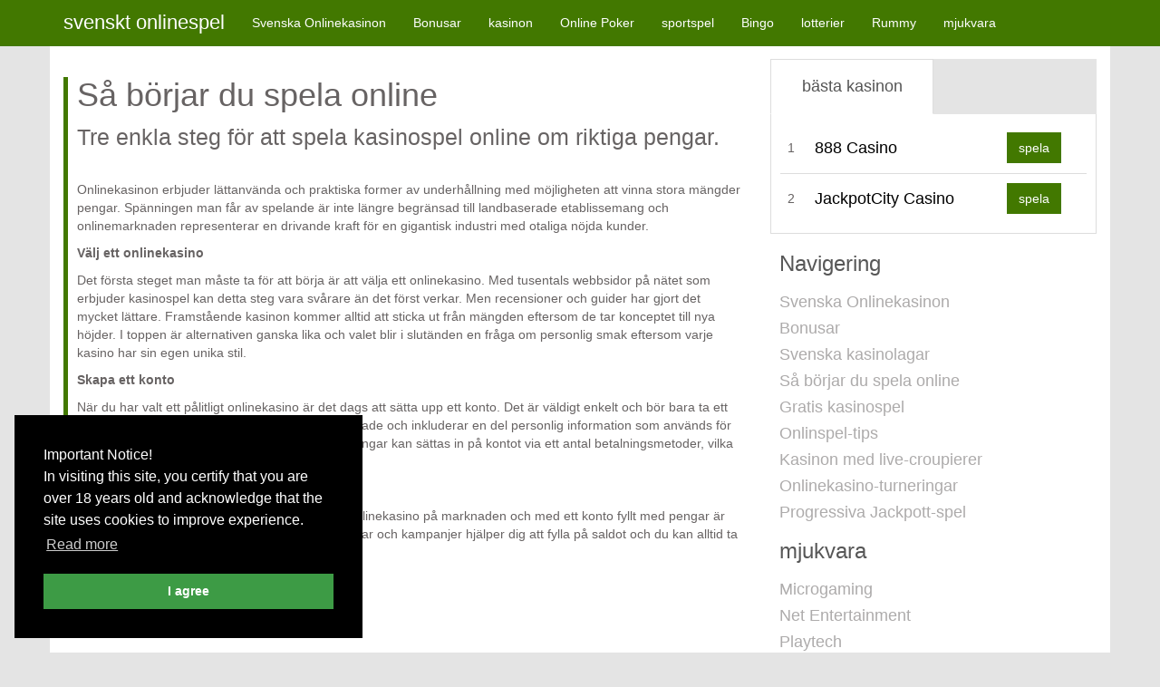

--- FILE ---
content_type: text/html; charset=UTF-8
request_url: https://www.swedishonlinecasinos.com/s-brjar-du-spela-online.php
body_size: 4247
content:
<!DOCTYPE html>
<html>
  <head>
    <meta http-equiv="Content-Type" content="text/html; charset=utf-8" />
    <title>Så börjar du spela online | svenskt onlinespel</title>    
    <meta name="description" content="Onlinekasinon erbjuder möjligheten att börja spela direkt eftersom registreringsprocessen är enkel och snabb, insättningen görs direkt och spelen bara finns ett klick bort." />    
    <meta name="viewport" content="width=device-width, initial-scale=1.0, maximum-scale=1.0, user-scalable=no">
    <script src="https://code.jquery.com/jquery.js"></script>
    <link rel="stylesheet" href="//netdna.bootstrapcdn.com/bootstrap/3.0.2/css/bootstrap.min.css">
    <script src="//netdna.bootstrapcdn.com/bootstrap/3.0.2/js/bootstrap.min.js"></script>
    <link href="//netdna.bootstrapcdn.com/font-awesome/4.0.3/css/font-awesome.css" rel="stylesheet">
    <script type="text/javascript">
      var _gaq = _gaq || [];
      _gaq.push(['_setAccount', 'UA-70885624-1']);
      _gaq.push(['_trackPageview']);

      (function() {
        var ga = document.createElement('script'); ga.type = 'text/javascript'; ga.async = true;
        ga.src = ('https:' == document.location.protocol ? 'https://ssl' : 'http://www') + '.google-analytics.com/ga.js';
        var s = document.getElementsByTagName('script')[0]; s.parentNode.insertBefore(ga, s);
      })();

    </script>
    <style>
      /*
       * Style tweaks
       * --------------------------------------------------
       */
      html,
      body {
        overflow-x: hidden; /* Prevent scroll on narrow devices */
      }
      body {
        padding-top: 50px;
        background-color: #E4E4E4;
        color: #676363;
        
      }
      footer {
        padding: 0;
        background-color: #ffffff;
      }
	a{
		color: #427800;
	}
	a:hover, a:focus {
		color: #7FBB35;
	}
	.carousel-caption {
		background-color: #333333;
		text-align: left;
		opacity: 0.9;
		padding: 0 10px;
		left: 0;
		right: 0;
		bottom: 0;
		}
	.carousel-h1 {
		color: #FFFFFF;
	}
	.navbar-inverse{
		background-color:#427800;
		border-color:#427800;
	}
	.navbar-inverse .navbar-nav>li>a {
		color: #FFFFFF;
	}
	.navbar-inverse .navbar-brand {
		color: #FFFFFF;
		font-size:22px;
	}
	.btn-visit{
		border-radius:0px;
		background-color: #427800;
		color: #FFFFFF;
	}
	.btn-visit:hover{
		background-color: #7FBB35;
		color: #FFFFFF;
	}
	.btn-adv {
		color: #FFFFFF;
		background-color:#000000;
		border-color: #000000;
	}
	.btn-adv:hover {
		color: #FFFFFF;
		background-color:#427800;
		border-color: #427800;
	}
	.carousel-indicators{
		bottom: 0;
		right: 10px;
		left: auto;
		text-align: right;
	}
	.carousel-indicators .active{
		background-color:#FFFFFF;
	}
	.carousel-indicators li {
		border: 1px solid #FFFFFF;
	}

	.frame{
		background-color: #FFFFFF;
		padding-top:15px;
	}
	.carousel-color{
		background-color: #000000;
	}
	.Content-box-color{
		background-color: #ffffff;
		padding: 0px 0px 0px 10px;
		margin: 20px 0px;
	}
	.bonus-box{
		background-color: #000000;
		padding: 5px;
		border-radius: 10px;
		color: #FFFFFF;
		height: 250px;
		margin: 10px;
	}
	.bonus-box:hover{
		background-color: #427800;
	}
	.bonus-box a h4{
		color: #FFFFFF;
	}
	div.widget .tab-content {
		border-left: 1px solid #ddd;
		border-right: 1px solid #ddd;
		border-bottom: 1px solid #ddd;
		padding: 10px;
		}
		div.widget .tab-content table.table tr:first-child td {
			border-top: none;
		}
		.table>tbody>tr>td{
			vertical-align: middle;
		}
		.dark_gray{
			color:#575757;
		}
		.gray a{
			color:#ADABAB;
		}
		.black a{
			color:#000000;	
		}
		h3.prodName{
			font-size: 22px;
		}
		div.prodBonus>h4{
			font-size: 14px;
		}
		div.prodBonus{
			height: 25px;
		}
		div.textDiv{
			padding: 5px !important;
		}
		div.TandC {
	    	line-height: 9.5px;
    		white-space: normal;
    		margin: 5px 0;
		}
		div.TandC>span {
			font-size: 9.5px;
			font-style: italic;
			color: white;
		}
		.playNowBtn{
			border-radius: 6px;
			background-color: #427800;
			font-weight: bold;
			padding: 5px 0;
			margin: 0 10px;
		}
    </style>
  </head>
  <body>
  <!-- Google Tag Manager -->
<noscript><iframe src="//www.googletagmanager.com/ns.html?id=GTM-K5ZWHL"
height="0" width="0" style="display:none;visibility:hidden"></iframe></noscript>
<script>(function(w,d,s,l,i){w[l]=w[l]||[];w[l].push({'gtm.start':
new Date().getTime(),event:'gtm.js'});var f=d.getElementsByTagName(s)[0],
j=d.createElement(s),dl=l!='dataLayer'?'&l='+l:'';j.async=true;j.src=
'//www.googletagmanager.com/gtm.js?id='+i+dl;f.parentNode.insertBefore(j,f);
})(window,document,'script','dataLayer','GTM-K5ZWHL');</script>
<!-- End Google Tag Manager -->
        <div class="navbar navbar-fixed-top navbar-inverse" role="navigation">
  <div class="container">
    <div class="navbar-header">
      <button type="button" class="navbar-toggle" data-toggle="collapse" data-target=".navbar-collapse">
        <span class="sr-only">Toggle navigation</span>
        <span class="icon-bar"></span>
        <span class="icon-bar"></span>
        <span class="icon-bar"></span>
      </button>
      <a class="navbar-brand" href="https://www.swedishonlinecasinos.com/">svenskt onlinespel</a>
    </div>
    <div class="collapse navbar-collapse">
       <ul class="nav navbar-nav"><li><a href="https://www.swedishonlinecasinos.com/svenska-onlinekasinon.php">Svenska Onlinekasinon</a></li><li><a href="https://www.swedishonlinecasinos.com/bonusar.php">Bonusar</a></li><li class=""><a href="https://www.swedishonlinecasinos.com/onlinecasinos/">kasinon</a></li><li class=""><a href="https://www.swedishonlinecasinos.com/onlinepoker/">Online Poker</a></li><li class="hidden-sm "><a href="https://www.swedishonlinecasinos.com/sportsbetting/">sportspel</a></li><li class="hidden-sm "><a href="https://www.swedishonlinecasinos.com/onlinebingo/">Bingo</a></li><li class="hidden-sm hidden-md "><a href="https://www.swedishonlinecasinos.com/lotteries/">lotterier</a></li><li class="hidden-sm hidden-md "><a href="https://www.swedishonlinecasinos.com/skillgames/">Rummy</a></li><li class="hidden-sm hidden-md "><a href="https://www.swedishonlinecasinos.com/software/">mjukvara</a></li><li class="hidden-sm hidden-md hidden-lg"><a href="https://www.swedishonlinecasinos.com/payments/">Betalningar</a></li></ul>    </div><!-- /.nav-collapse -->
  </div><!-- /.container -->
</div><!-- /.navbar -->

        <div class="container frame">
<div class="row">
  <div class="col-sm-8 col-md-9 col-lg-8">
            <div class="Content-box-color" style="border-left: #427800 5px solid;">
        <h1>Så börjar du spela online</h1>
        <div>
          <p style="font-size: 25px;">Tre enkla steg för att spela kasinospel online om riktiga pengar.</p><br style="clear:both;" /><p>Onlinekasinon erbjuder lättanvända och praktiska former av underhållning med möjligheten att vinna stora mängder pengar. Spänningen man får av spelande är inte längre begränsad till landbaserade etablissemang och onlinemarknaden representerar en drivande kraft för en gigantisk industri med otaliga nöjda kunder.</p>
<p><strong>Välj ett onlinekasino</strong></p>
<p>Det första steget man måste ta för att börja är att välja ett onlinekasino. Med tusentals webbsidor på nätet som erbjuder kasinospel kan detta steg vara svårare än det först verkar. Men recensioner och guider har gjort det mycket lättare. Framstående kasinon kommer alltid att sticka ut från mängden eftersom de tar konceptet till nya höjder. I toppen är alternativen ganska lika och valet blir i slutänden en fråga om personlig smak eftersom varje kasino har sin egen unika stil.</p>
<p><strong>Skapa ett konto</strong></p>
<p>När du har valt ett pålitligt onlinekasino är det dags att sätta upp ett konto. Det är väldigt enkelt och bör bara ta ett par minuter. Formulären brukar vara standardiserade och inkluderar en del personlig information som används för att verifiera din identitet för en bättre säkerhet. Pengar kan sättas in på kontot via ett antal betalningsmetoder, vilka alla är garanterat säkra.</p>
<p><strong>Njut av spelen</strong></p>
<p>Det finns hundratals kasinospel i varje ledande onlinekasino på marknaden och med ett konto fyllt med pengar är det bara att sätta fart med spelandet. Olika bonusar och kampanjer hjälper dig att fylla på saldot och du kan alltid ta ut pengarna om du vill.</p><div>
    <div class="row">
      </div>
</div>        </div>
      </div>
  </div>
 <div class="col-sm-4 col-md-3 col-lg-4">
      <div class="widget">
  <!-- Nav tabs -->
  <ul class="nav nav-tabs nav-justified">
    <li class="active" data-toggle="tab"><a href="#topcasinos" style="border-radius: 0px;"><h4>bästa kasinon</h4></a></li>
    <li style="background-color:#E4E4E4; width:2%;"></li>
  </ul>

  <!-- Tab panes -->
  <div class="tab-content">
    <div class="tab-pane active" id="topcasinos">
      <table class="table" style="margin-bottom:0px;">
        <tbody>
          <tr><td class="hidden-sm hidden-md">1</td><td><h4 class="black"><a href="https://www.swedishonlinecasinos.com/onlinecasinos/888-casino.php">888 Casino</a></h4></td><td><a data-gcat="adv" data-gact="featured-advertisement" data-glbl="31" target="_blank" rel="nofollow" class="btn btn-visit" href="https://www.swedishonlinecasinos.com/adv/?pid=31">spela</a></td></tr><tr><td class="hidden-sm hidden-md">2</td><td><h4 class="black"><a href="https://www.swedishonlinecasinos.com/onlinecasinos/jackpot-city-casino.php">JackpotCity Casino</a></h4></td><td><a data-gcat="adv" data-gact="featured-advertisement" data-glbl="10" target="_blank" rel="nofollow" class="btn btn-visit" href="https://www.swedishonlinecasinos.com/adv/?pid=10">spela</a></td></tr>        </tbody>
      </table>
    </div>
  </div>

</div>       <div class="Content-box-color gray">
            <h3 class="dark_gray">Navigering</h3>
            <div class="row">
              <div class="col-md-12">
          <h4 style="margin-bottom:0px;"><a href="https://www.swedishonlinecasinos.com/svenska-onlinekasinon.php">Svenska Onlinekasinon</a></h4>
                            </div>
          </div>
      <div class="row">
              <div class="col-md-12">
          <h4 style="margin-bottom:0px;"><a href="https://www.swedishonlinecasinos.com/bonusar.php">Bonusar</a></h4>
                            </div>
          </div>
      <div class="row">
              <div class="col-md-12">
          <h4 style="margin-bottom:0px;"><a href="https://www.swedishonlinecasinos.com/svenska-kasinolagar.php">Svenska kasinolagar</a></h4>
                            </div>
          </div>
      <div class="row">
              <div class="col-md-12">
          <h4 style="margin-bottom:0px;"><a href="https://www.swedishonlinecasinos.com/s-brjar-du-spela-online.php">Så börjar du spela online</a></h4>
                            </div>
          </div>
      <div class="row">
              <div class="col-md-12">
          <h4 style="margin-bottom:0px;"><a href="https://www.swedishonlinecasinos.com/gratis-kasinospel.php">Gratis kasinospel</a></h4>
                            </div>
          </div>
      <div class="row">
              <div class="col-md-12">
          <h4 style="margin-bottom:0px;"><a href="https://www.swedishonlinecasinos.com/onlinspel-tips.php">Onlinspel-tips</a></h4>
                            </div>
          </div>
      <div class="row">
              <div class="col-md-12">
          <h4 style="margin-bottom:0px;"><a href="https://www.swedishonlinecasinos.com/kasinon-med-live-croupierer.php">Kasinon med live-croupierer</a></h4>
                            </div>
          </div>
      <div class="row">
              <div class="col-md-12">
          <h4 style="margin-bottom:0px;"><a href="https://www.swedishonlinecasinos.com/onlinekasino-turneringar.php">Onlinekasino-turneringar</a></h4>
                            </div>
          </div>
      <div class="row">
              <div class="col-md-12">
          <h4 style="margin-bottom:0px;"><a href="https://www.swedishonlinecasinos.com/progressiva-jackpott-spel.php">Progressiva Jackpott-spel</a></h4>
                            </div>
          </div>
              <h3 class="dark_gray">mjukvara</h3>
            <div class="row">
              <div class="col-md-12">
          <h4 style="margin-bottom:0px;"><a href="https://www.swedishonlinecasinos.com/software/microgaming.php">Microgaming</a></h4>
                            </div>
          </div>
      <div class="row">
              <div class="col-md-12">
          <h4 style="margin-bottom:0px;"><a href="https://www.swedishonlinecasinos.com/software/net-entertainment.php">Net Entertainment</a></h4>
                            </div>
          </div>
      <div class="row">
              <div class="col-md-12">
          <h4 style="margin-bottom:0px;"><a href="https://www.swedishonlinecasinos.com/software/playtech.php">Playtech</a></h4>
                            </div>
          </div>
              <h3 class="dark_gray">Betalningar</h3>
            <div class="row">
              <div class="col-md-12">
          <h4 style="margin-bottom:0px;"><a href="https://www.swedishonlinecasinos.com/payments/ecopayz.php">EcoPayz</a></h4>
                            </div>
          </div>
      <div class="row">
              <div class="col-md-12">
          <h4 style="margin-bottom:0px;"><a href="https://www.swedishonlinecasinos.com/payments/entercash.php">EnterCash</a></h4>
                            </div>
          </div>
      <div class="row">
              <div class="col-md-12">
          <h4 style="margin-bottom:0px;"><a href="https://www.swedishonlinecasinos.com/payments/nordea.php">Nordea</a></h4>
                            </div>
          </div>
      <div class="row">
              <div class="col-md-12">
          <h4 style="margin-bottom:0px;"><a href="https://www.swedishonlinecasinos.com/payments/trustly.php">Trustly</a></h4>
                            </div>
          </div>
          </div>
 </div>
</div>

<script type="text/javascript">
  $(document).ready(function() {
    $('.carousel').carousel({
      interval: 4000
    })
  });
</script>

        
        <footer>
    <div style="margin: 10px;padding: 10px; border-top: 1px solid #ADABAB;">
      <p class="text-center">
      <ul class="list-inline text-center"><li><a href="https://www.swedishonlinecasinos.com/contact-us.php">Kontakta Oss</a></li><li><a href="https://www.swedishonlinecasinos.com/about-us.php">Om Oss</a></li><li><a href="https://www.swedishonlinecasinos.com/sitemap.php">Site map</a></li><li><a href="https://www.swedishonlinecasinos.com/privacy.php">Integritet</a></li></ul></p><div class="text-center"><img src="https://www.swedishonlinecasinos.com/img/18plus.png"></div><p class="text-center">swedishonlinecasinos.com ©2026          </p>
    </div>
  </footer>
 


        

        
      <link rel="stylesheet" type="text/css" href="//cdnjs.cloudflare.com/ajax/libs/cookieconsent2/3.0.3/cookieconsent.min.css" />
      <style>
        .cc-compliance .cc-btn {text-decoration: none;}
      </style>
      <script src="//cdnjs.cloudflare.com/ajax/libs/cookieconsent2/3.0.3/cookieconsent.min.js"></script>
      <script>
      
      var messageTitle = "";  
      var messageDescription = "";
      var dismiss = "";
      var link = ""; 

      if (!messageTitle) {
        messageTitle = 'Important Notice!';  
      }

      if (!messageDescription) {
        messageDescription = 'In visiting this site, you certify that you are over 18 years old and acknowledge that the site uses cookies to improve experience.';  
      }

      if (!dismiss) {
        dismiss = 'I agree';
      }
      
      if (!link) {
        link = 'Read more';  
      }

      window.addEventListener("load", function(){
      window.cookieconsent.initialise({
        "palette": {
          "popup": {
            "background": "#000000",
            "text": "#ffffff!important"
          },
          "button": {
            "background": "#3D9B45",
            "text": "#ffffff!important"
          }
        },
        "position": "bottom-left",
        "content": {
          "message": messageTitle+'<br/>'+messageDescription,
          "dismiss": dismiss,
          "link": link,
          "href": "/privacy.php"
        }
      })});
      </script>
    
</body>
</html>


--- FILE ---
content_type: text/plain
request_url: https://www.google-analytics.com/j/collect?v=1&_v=j102&a=1883368314&t=pageview&_s=1&dl=https%3A%2F%2Fwww.swedishonlinecasinos.com%2Fs-brjar-du-spela-online.php&ul=en-us%40posix&dt=S%C3%A5%20b%C3%B6rjar%20du%20spela%20online%20%7C%20svenskt%20onlinespel&sr=1280x720&vp=1280x720&_utma=203099283.704628043.1769768857.1769768857.1769768857.1&_utmz=203099283.1769768857.1.1.utmcsr%3D(direct)%7Cutmccn%3D(direct)%7Cutmcmd%3D(none)&_utmht=1769768857534&_u=YQBCAAABAAAAAC~&jid=1298233802&gjid=1594633292&cid=704628043.1769768857&tid=UA-70979433-1&_gid=1013229351.1769768858&_r=1&_slc=1&gtm=45He61r1n71K5ZWHLv71624868za200zd71624868&gcd=13l3l3l3l1l1&dma=0&tag_exp=103116026~103200004~104527907~104528501~104684208~104684211~115495938~115616985~115938466~115938468~116185181~116185182~116988315~117041588&z=1525230224
body_size: -454
content:
2,cG-P5NZQ4MJVR